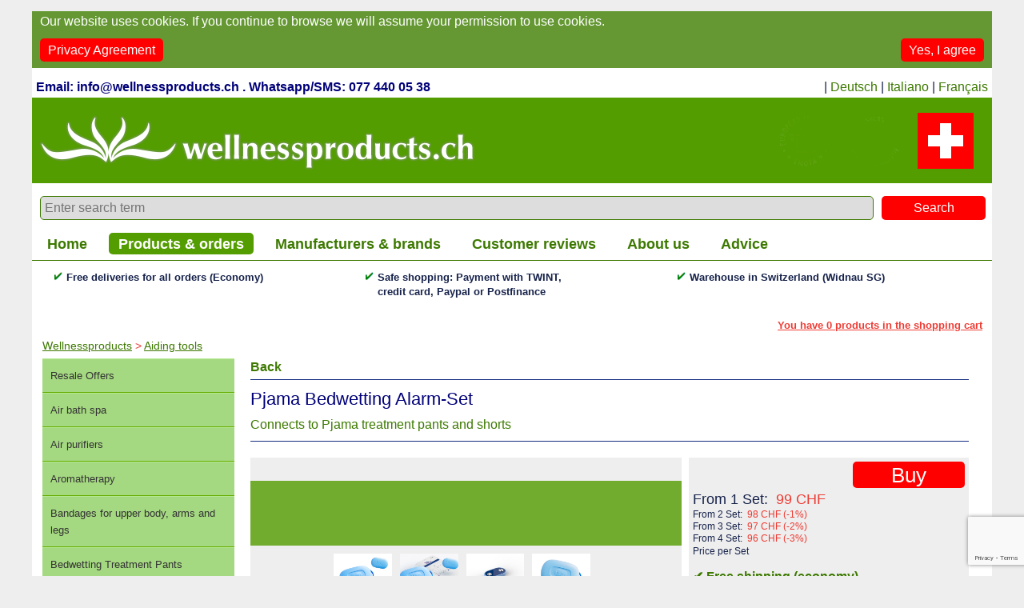

--- FILE ---
content_type: text/html; charset=utf-8
request_url: https://www.google.com/recaptcha/api2/anchor?ar=1&k=6Lcg5KgUAAAAAByKWTpQ0DMdj-MAkNONni_HwaFU&co=aHR0cHM6Ly93d3cud2VsbG5lc3Nwcm9kdWN0cy5jaDo0NDM.&hl=en&v=N67nZn4AqZkNcbeMu4prBgzg&size=invisible&anchor-ms=20000&execute-ms=30000&cb=7mppazxca6fm
body_size: 48813
content:
<!DOCTYPE HTML><html dir="ltr" lang="en"><head><meta http-equiv="Content-Type" content="text/html; charset=UTF-8">
<meta http-equiv="X-UA-Compatible" content="IE=edge">
<title>reCAPTCHA</title>
<style type="text/css">
/* cyrillic-ext */
@font-face {
  font-family: 'Roboto';
  font-style: normal;
  font-weight: 400;
  font-stretch: 100%;
  src: url(//fonts.gstatic.com/s/roboto/v48/KFO7CnqEu92Fr1ME7kSn66aGLdTylUAMa3GUBHMdazTgWw.woff2) format('woff2');
  unicode-range: U+0460-052F, U+1C80-1C8A, U+20B4, U+2DE0-2DFF, U+A640-A69F, U+FE2E-FE2F;
}
/* cyrillic */
@font-face {
  font-family: 'Roboto';
  font-style: normal;
  font-weight: 400;
  font-stretch: 100%;
  src: url(//fonts.gstatic.com/s/roboto/v48/KFO7CnqEu92Fr1ME7kSn66aGLdTylUAMa3iUBHMdazTgWw.woff2) format('woff2');
  unicode-range: U+0301, U+0400-045F, U+0490-0491, U+04B0-04B1, U+2116;
}
/* greek-ext */
@font-face {
  font-family: 'Roboto';
  font-style: normal;
  font-weight: 400;
  font-stretch: 100%;
  src: url(//fonts.gstatic.com/s/roboto/v48/KFO7CnqEu92Fr1ME7kSn66aGLdTylUAMa3CUBHMdazTgWw.woff2) format('woff2');
  unicode-range: U+1F00-1FFF;
}
/* greek */
@font-face {
  font-family: 'Roboto';
  font-style: normal;
  font-weight: 400;
  font-stretch: 100%;
  src: url(//fonts.gstatic.com/s/roboto/v48/KFO7CnqEu92Fr1ME7kSn66aGLdTylUAMa3-UBHMdazTgWw.woff2) format('woff2');
  unicode-range: U+0370-0377, U+037A-037F, U+0384-038A, U+038C, U+038E-03A1, U+03A3-03FF;
}
/* math */
@font-face {
  font-family: 'Roboto';
  font-style: normal;
  font-weight: 400;
  font-stretch: 100%;
  src: url(//fonts.gstatic.com/s/roboto/v48/KFO7CnqEu92Fr1ME7kSn66aGLdTylUAMawCUBHMdazTgWw.woff2) format('woff2');
  unicode-range: U+0302-0303, U+0305, U+0307-0308, U+0310, U+0312, U+0315, U+031A, U+0326-0327, U+032C, U+032F-0330, U+0332-0333, U+0338, U+033A, U+0346, U+034D, U+0391-03A1, U+03A3-03A9, U+03B1-03C9, U+03D1, U+03D5-03D6, U+03F0-03F1, U+03F4-03F5, U+2016-2017, U+2034-2038, U+203C, U+2040, U+2043, U+2047, U+2050, U+2057, U+205F, U+2070-2071, U+2074-208E, U+2090-209C, U+20D0-20DC, U+20E1, U+20E5-20EF, U+2100-2112, U+2114-2115, U+2117-2121, U+2123-214F, U+2190, U+2192, U+2194-21AE, U+21B0-21E5, U+21F1-21F2, U+21F4-2211, U+2213-2214, U+2216-22FF, U+2308-230B, U+2310, U+2319, U+231C-2321, U+2336-237A, U+237C, U+2395, U+239B-23B7, U+23D0, U+23DC-23E1, U+2474-2475, U+25AF, U+25B3, U+25B7, U+25BD, U+25C1, U+25CA, U+25CC, U+25FB, U+266D-266F, U+27C0-27FF, U+2900-2AFF, U+2B0E-2B11, U+2B30-2B4C, U+2BFE, U+3030, U+FF5B, U+FF5D, U+1D400-1D7FF, U+1EE00-1EEFF;
}
/* symbols */
@font-face {
  font-family: 'Roboto';
  font-style: normal;
  font-weight: 400;
  font-stretch: 100%;
  src: url(//fonts.gstatic.com/s/roboto/v48/KFO7CnqEu92Fr1ME7kSn66aGLdTylUAMaxKUBHMdazTgWw.woff2) format('woff2');
  unicode-range: U+0001-000C, U+000E-001F, U+007F-009F, U+20DD-20E0, U+20E2-20E4, U+2150-218F, U+2190, U+2192, U+2194-2199, U+21AF, U+21E6-21F0, U+21F3, U+2218-2219, U+2299, U+22C4-22C6, U+2300-243F, U+2440-244A, U+2460-24FF, U+25A0-27BF, U+2800-28FF, U+2921-2922, U+2981, U+29BF, U+29EB, U+2B00-2BFF, U+4DC0-4DFF, U+FFF9-FFFB, U+10140-1018E, U+10190-1019C, U+101A0, U+101D0-101FD, U+102E0-102FB, U+10E60-10E7E, U+1D2C0-1D2D3, U+1D2E0-1D37F, U+1F000-1F0FF, U+1F100-1F1AD, U+1F1E6-1F1FF, U+1F30D-1F30F, U+1F315, U+1F31C, U+1F31E, U+1F320-1F32C, U+1F336, U+1F378, U+1F37D, U+1F382, U+1F393-1F39F, U+1F3A7-1F3A8, U+1F3AC-1F3AF, U+1F3C2, U+1F3C4-1F3C6, U+1F3CA-1F3CE, U+1F3D4-1F3E0, U+1F3ED, U+1F3F1-1F3F3, U+1F3F5-1F3F7, U+1F408, U+1F415, U+1F41F, U+1F426, U+1F43F, U+1F441-1F442, U+1F444, U+1F446-1F449, U+1F44C-1F44E, U+1F453, U+1F46A, U+1F47D, U+1F4A3, U+1F4B0, U+1F4B3, U+1F4B9, U+1F4BB, U+1F4BF, U+1F4C8-1F4CB, U+1F4D6, U+1F4DA, U+1F4DF, U+1F4E3-1F4E6, U+1F4EA-1F4ED, U+1F4F7, U+1F4F9-1F4FB, U+1F4FD-1F4FE, U+1F503, U+1F507-1F50B, U+1F50D, U+1F512-1F513, U+1F53E-1F54A, U+1F54F-1F5FA, U+1F610, U+1F650-1F67F, U+1F687, U+1F68D, U+1F691, U+1F694, U+1F698, U+1F6AD, U+1F6B2, U+1F6B9-1F6BA, U+1F6BC, U+1F6C6-1F6CF, U+1F6D3-1F6D7, U+1F6E0-1F6EA, U+1F6F0-1F6F3, U+1F6F7-1F6FC, U+1F700-1F7FF, U+1F800-1F80B, U+1F810-1F847, U+1F850-1F859, U+1F860-1F887, U+1F890-1F8AD, U+1F8B0-1F8BB, U+1F8C0-1F8C1, U+1F900-1F90B, U+1F93B, U+1F946, U+1F984, U+1F996, U+1F9E9, U+1FA00-1FA6F, U+1FA70-1FA7C, U+1FA80-1FA89, U+1FA8F-1FAC6, U+1FACE-1FADC, U+1FADF-1FAE9, U+1FAF0-1FAF8, U+1FB00-1FBFF;
}
/* vietnamese */
@font-face {
  font-family: 'Roboto';
  font-style: normal;
  font-weight: 400;
  font-stretch: 100%;
  src: url(//fonts.gstatic.com/s/roboto/v48/KFO7CnqEu92Fr1ME7kSn66aGLdTylUAMa3OUBHMdazTgWw.woff2) format('woff2');
  unicode-range: U+0102-0103, U+0110-0111, U+0128-0129, U+0168-0169, U+01A0-01A1, U+01AF-01B0, U+0300-0301, U+0303-0304, U+0308-0309, U+0323, U+0329, U+1EA0-1EF9, U+20AB;
}
/* latin-ext */
@font-face {
  font-family: 'Roboto';
  font-style: normal;
  font-weight: 400;
  font-stretch: 100%;
  src: url(//fonts.gstatic.com/s/roboto/v48/KFO7CnqEu92Fr1ME7kSn66aGLdTylUAMa3KUBHMdazTgWw.woff2) format('woff2');
  unicode-range: U+0100-02BA, U+02BD-02C5, U+02C7-02CC, U+02CE-02D7, U+02DD-02FF, U+0304, U+0308, U+0329, U+1D00-1DBF, U+1E00-1E9F, U+1EF2-1EFF, U+2020, U+20A0-20AB, U+20AD-20C0, U+2113, U+2C60-2C7F, U+A720-A7FF;
}
/* latin */
@font-face {
  font-family: 'Roboto';
  font-style: normal;
  font-weight: 400;
  font-stretch: 100%;
  src: url(//fonts.gstatic.com/s/roboto/v48/KFO7CnqEu92Fr1ME7kSn66aGLdTylUAMa3yUBHMdazQ.woff2) format('woff2');
  unicode-range: U+0000-00FF, U+0131, U+0152-0153, U+02BB-02BC, U+02C6, U+02DA, U+02DC, U+0304, U+0308, U+0329, U+2000-206F, U+20AC, U+2122, U+2191, U+2193, U+2212, U+2215, U+FEFF, U+FFFD;
}
/* cyrillic-ext */
@font-face {
  font-family: 'Roboto';
  font-style: normal;
  font-weight: 500;
  font-stretch: 100%;
  src: url(//fonts.gstatic.com/s/roboto/v48/KFO7CnqEu92Fr1ME7kSn66aGLdTylUAMa3GUBHMdazTgWw.woff2) format('woff2');
  unicode-range: U+0460-052F, U+1C80-1C8A, U+20B4, U+2DE0-2DFF, U+A640-A69F, U+FE2E-FE2F;
}
/* cyrillic */
@font-face {
  font-family: 'Roboto';
  font-style: normal;
  font-weight: 500;
  font-stretch: 100%;
  src: url(//fonts.gstatic.com/s/roboto/v48/KFO7CnqEu92Fr1ME7kSn66aGLdTylUAMa3iUBHMdazTgWw.woff2) format('woff2');
  unicode-range: U+0301, U+0400-045F, U+0490-0491, U+04B0-04B1, U+2116;
}
/* greek-ext */
@font-face {
  font-family: 'Roboto';
  font-style: normal;
  font-weight: 500;
  font-stretch: 100%;
  src: url(//fonts.gstatic.com/s/roboto/v48/KFO7CnqEu92Fr1ME7kSn66aGLdTylUAMa3CUBHMdazTgWw.woff2) format('woff2');
  unicode-range: U+1F00-1FFF;
}
/* greek */
@font-face {
  font-family: 'Roboto';
  font-style: normal;
  font-weight: 500;
  font-stretch: 100%;
  src: url(//fonts.gstatic.com/s/roboto/v48/KFO7CnqEu92Fr1ME7kSn66aGLdTylUAMa3-UBHMdazTgWw.woff2) format('woff2');
  unicode-range: U+0370-0377, U+037A-037F, U+0384-038A, U+038C, U+038E-03A1, U+03A3-03FF;
}
/* math */
@font-face {
  font-family: 'Roboto';
  font-style: normal;
  font-weight: 500;
  font-stretch: 100%;
  src: url(//fonts.gstatic.com/s/roboto/v48/KFO7CnqEu92Fr1ME7kSn66aGLdTylUAMawCUBHMdazTgWw.woff2) format('woff2');
  unicode-range: U+0302-0303, U+0305, U+0307-0308, U+0310, U+0312, U+0315, U+031A, U+0326-0327, U+032C, U+032F-0330, U+0332-0333, U+0338, U+033A, U+0346, U+034D, U+0391-03A1, U+03A3-03A9, U+03B1-03C9, U+03D1, U+03D5-03D6, U+03F0-03F1, U+03F4-03F5, U+2016-2017, U+2034-2038, U+203C, U+2040, U+2043, U+2047, U+2050, U+2057, U+205F, U+2070-2071, U+2074-208E, U+2090-209C, U+20D0-20DC, U+20E1, U+20E5-20EF, U+2100-2112, U+2114-2115, U+2117-2121, U+2123-214F, U+2190, U+2192, U+2194-21AE, U+21B0-21E5, U+21F1-21F2, U+21F4-2211, U+2213-2214, U+2216-22FF, U+2308-230B, U+2310, U+2319, U+231C-2321, U+2336-237A, U+237C, U+2395, U+239B-23B7, U+23D0, U+23DC-23E1, U+2474-2475, U+25AF, U+25B3, U+25B7, U+25BD, U+25C1, U+25CA, U+25CC, U+25FB, U+266D-266F, U+27C0-27FF, U+2900-2AFF, U+2B0E-2B11, U+2B30-2B4C, U+2BFE, U+3030, U+FF5B, U+FF5D, U+1D400-1D7FF, U+1EE00-1EEFF;
}
/* symbols */
@font-face {
  font-family: 'Roboto';
  font-style: normal;
  font-weight: 500;
  font-stretch: 100%;
  src: url(//fonts.gstatic.com/s/roboto/v48/KFO7CnqEu92Fr1ME7kSn66aGLdTylUAMaxKUBHMdazTgWw.woff2) format('woff2');
  unicode-range: U+0001-000C, U+000E-001F, U+007F-009F, U+20DD-20E0, U+20E2-20E4, U+2150-218F, U+2190, U+2192, U+2194-2199, U+21AF, U+21E6-21F0, U+21F3, U+2218-2219, U+2299, U+22C4-22C6, U+2300-243F, U+2440-244A, U+2460-24FF, U+25A0-27BF, U+2800-28FF, U+2921-2922, U+2981, U+29BF, U+29EB, U+2B00-2BFF, U+4DC0-4DFF, U+FFF9-FFFB, U+10140-1018E, U+10190-1019C, U+101A0, U+101D0-101FD, U+102E0-102FB, U+10E60-10E7E, U+1D2C0-1D2D3, U+1D2E0-1D37F, U+1F000-1F0FF, U+1F100-1F1AD, U+1F1E6-1F1FF, U+1F30D-1F30F, U+1F315, U+1F31C, U+1F31E, U+1F320-1F32C, U+1F336, U+1F378, U+1F37D, U+1F382, U+1F393-1F39F, U+1F3A7-1F3A8, U+1F3AC-1F3AF, U+1F3C2, U+1F3C4-1F3C6, U+1F3CA-1F3CE, U+1F3D4-1F3E0, U+1F3ED, U+1F3F1-1F3F3, U+1F3F5-1F3F7, U+1F408, U+1F415, U+1F41F, U+1F426, U+1F43F, U+1F441-1F442, U+1F444, U+1F446-1F449, U+1F44C-1F44E, U+1F453, U+1F46A, U+1F47D, U+1F4A3, U+1F4B0, U+1F4B3, U+1F4B9, U+1F4BB, U+1F4BF, U+1F4C8-1F4CB, U+1F4D6, U+1F4DA, U+1F4DF, U+1F4E3-1F4E6, U+1F4EA-1F4ED, U+1F4F7, U+1F4F9-1F4FB, U+1F4FD-1F4FE, U+1F503, U+1F507-1F50B, U+1F50D, U+1F512-1F513, U+1F53E-1F54A, U+1F54F-1F5FA, U+1F610, U+1F650-1F67F, U+1F687, U+1F68D, U+1F691, U+1F694, U+1F698, U+1F6AD, U+1F6B2, U+1F6B9-1F6BA, U+1F6BC, U+1F6C6-1F6CF, U+1F6D3-1F6D7, U+1F6E0-1F6EA, U+1F6F0-1F6F3, U+1F6F7-1F6FC, U+1F700-1F7FF, U+1F800-1F80B, U+1F810-1F847, U+1F850-1F859, U+1F860-1F887, U+1F890-1F8AD, U+1F8B0-1F8BB, U+1F8C0-1F8C1, U+1F900-1F90B, U+1F93B, U+1F946, U+1F984, U+1F996, U+1F9E9, U+1FA00-1FA6F, U+1FA70-1FA7C, U+1FA80-1FA89, U+1FA8F-1FAC6, U+1FACE-1FADC, U+1FADF-1FAE9, U+1FAF0-1FAF8, U+1FB00-1FBFF;
}
/* vietnamese */
@font-face {
  font-family: 'Roboto';
  font-style: normal;
  font-weight: 500;
  font-stretch: 100%;
  src: url(//fonts.gstatic.com/s/roboto/v48/KFO7CnqEu92Fr1ME7kSn66aGLdTylUAMa3OUBHMdazTgWw.woff2) format('woff2');
  unicode-range: U+0102-0103, U+0110-0111, U+0128-0129, U+0168-0169, U+01A0-01A1, U+01AF-01B0, U+0300-0301, U+0303-0304, U+0308-0309, U+0323, U+0329, U+1EA0-1EF9, U+20AB;
}
/* latin-ext */
@font-face {
  font-family: 'Roboto';
  font-style: normal;
  font-weight: 500;
  font-stretch: 100%;
  src: url(//fonts.gstatic.com/s/roboto/v48/KFO7CnqEu92Fr1ME7kSn66aGLdTylUAMa3KUBHMdazTgWw.woff2) format('woff2');
  unicode-range: U+0100-02BA, U+02BD-02C5, U+02C7-02CC, U+02CE-02D7, U+02DD-02FF, U+0304, U+0308, U+0329, U+1D00-1DBF, U+1E00-1E9F, U+1EF2-1EFF, U+2020, U+20A0-20AB, U+20AD-20C0, U+2113, U+2C60-2C7F, U+A720-A7FF;
}
/* latin */
@font-face {
  font-family: 'Roboto';
  font-style: normal;
  font-weight: 500;
  font-stretch: 100%;
  src: url(//fonts.gstatic.com/s/roboto/v48/KFO7CnqEu92Fr1ME7kSn66aGLdTylUAMa3yUBHMdazQ.woff2) format('woff2');
  unicode-range: U+0000-00FF, U+0131, U+0152-0153, U+02BB-02BC, U+02C6, U+02DA, U+02DC, U+0304, U+0308, U+0329, U+2000-206F, U+20AC, U+2122, U+2191, U+2193, U+2212, U+2215, U+FEFF, U+FFFD;
}
/* cyrillic-ext */
@font-face {
  font-family: 'Roboto';
  font-style: normal;
  font-weight: 900;
  font-stretch: 100%;
  src: url(//fonts.gstatic.com/s/roboto/v48/KFO7CnqEu92Fr1ME7kSn66aGLdTylUAMa3GUBHMdazTgWw.woff2) format('woff2');
  unicode-range: U+0460-052F, U+1C80-1C8A, U+20B4, U+2DE0-2DFF, U+A640-A69F, U+FE2E-FE2F;
}
/* cyrillic */
@font-face {
  font-family: 'Roboto';
  font-style: normal;
  font-weight: 900;
  font-stretch: 100%;
  src: url(//fonts.gstatic.com/s/roboto/v48/KFO7CnqEu92Fr1ME7kSn66aGLdTylUAMa3iUBHMdazTgWw.woff2) format('woff2');
  unicode-range: U+0301, U+0400-045F, U+0490-0491, U+04B0-04B1, U+2116;
}
/* greek-ext */
@font-face {
  font-family: 'Roboto';
  font-style: normal;
  font-weight: 900;
  font-stretch: 100%;
  src: url(//fonts.gstatic.com/s/roboto/v48/KFO7CnqEu92Fr1ME7kSn66aGLdTylUAMa3CUBHMdazTgWw.woff2) format('woff2');
  unicode-range: U+1F00-1FFF;
}
/* greek */
@font-face {
  font-family: 'Roboto';
  font-style: normal;
  font-weight: 900;
  font-stretch: 100%;
  src: url(//fonts.gstatic.com/s/roboto/v48/KFO7CnqEu92Fr1ME7kSn66aGLdTylUAMa3-UBHMdazTgWw.woff2) format('woff2');
  unicode-range: U+0370-0377, U+037A-037F, U+0384-038A, U+038C, U+038E-03A1, U+03A3-03FF;
}
/* math */
@font-face {
  font-family: 'Roboto';
  font-style: normal;
  font-weight: 900;
  font-stretch: 100%;
  src: url(//fonts.gstatic.com/s/roboto/v48/KFO7CnqEu92Fr1ME7kSn66aGLdTylUAMawCUBHMdazTgWw.woff2) format('woff2');
  unicode-range: U+0302-0303, U+0305, U+0307-0308, U+0310, U+0312, U+0315, U+031A, U+0326-0327, U+032C, U+032F-0330, U+0332-0333, U+0338, U+033A, U+0346, U+034D, U+0391-03A1, U+03A3-03A9, U+03B1-03C9, U+03D1, U+03D5-03D6, U+03F0-03F1, U+03F4-03F5, U+2016-2017, U+2034-2038, U+203C, U+2040, U+2043, U+2047, U+2050, U+2057, U+205F, U+2070-2071, U+2074-208E, U+2090-209C, U+20D0-20DC, U+20E1, U+20E5-20EF, U+2100-2112, U+2114-2115, U+2117-2121, U+2123-214F, U+2190, U+2192, U+2194-21AE, U+21B0-21E5, U+21F1-21F2, U+21F4-2211, U+2213-2214, U+2216-22FF, U+2308-230B, U+2310, U+2319, U+231C-2321, U+2336-237A, U+237C, U+2395, U+239B-23B7, U+23D0, U+23DC-23E1, U+2474-2475, U+25AF, U+25B3, U+25B7, U+25BD, U+25C1, U+25CA, U+25CC, U+25FB, U+266D-266F, U+27C0-27FF, U+2900-2AFF, U+2B0E-2B11, U+2B30-2B4C, U+2BFE, U+3030, U+FF5B, U+FF5D, U+1D400-1D7FF, U+1EE00-1EEFF;
}
/* symbols */
@font-face {
  font-family: 'Roboto';
  font-style: normal;
  font-weight: 900;
  font-stretch: 100%;
  src: url(//fonts.gstatic.com/s/roboto/v48/KFO7CnqEu92Fr1ME7kSn66aGLdTylUAMaxKUBHMdazTgWw.woff2) format('woff2');
  unicode-range: U+0001-000C, U+000E-001F, U+007F-009F, U+20DD-20E0, U+20E2-20E4, U+2150-218F, U+2190, U+2192, U+2194-2199, U+21AF, U+21E6-21F0, U+21F3, U+2218-2219, U+2299, U+22C4-22C6, U+2300-243F, U+2440-244A, U+2460-24FF, U+25A0-27BF, U+2800-28FF, U+2921-2922, U+2981, U+29BF, U+29EB, U+2B00-2BFF, U+4DC0-4DFF, U+FFF9-FFFB, U+10140-1018E, U+10190-1019C, U+101A0, U+101D0-101FD, U+102E0-102FB, U+10E60-10E7E, U+1D2C0-1D2D3, U+1D2E0-1D37F, U+1F000-1F0FF, U+1F100-1F1AD, U+1F1E6-1F1FF, U+1F30D-1F30F, U+1F315, U+1F31C, U+1F31E, U+1F320-1F32C, U+1F336, U+1F378, U+1F37D, U+1F382, U+1F393-1F39F, U+1F3A7-1F3A8, U+1F3AC-1F3AF, U+1F3C2, U+1F3C4-1F3C6, U+1F3CA-1F3CE, U+1F3D4-1F3E0, U+1F3ED, U+1F3F1-1F3F3, U+1F3F5-1F3F7, U+1F408, U+1F415, U+1F41F, U+1F426, U+1F43F, U+1F441-1F442, U+1F444, U+1F446-1F449, U+1F44C-1F44E, U+1F453, U+1F46A, U+1F47D, U+1F4A3, U+1F4B0, U+1F4B3, U+1F4B9, U+1F4BB, U+1F4BF, U+1F4C8-1F4CB, U+1F4D6, U+1F4DA, U+1F4DF, U+1F4E3-1F4E6, U+1F4EA-1F4ED, U+1F4F7, U+1F4F9-1F4FB, U+1F4FD-1F4FE, U+1F503, U+1F507-1F50B, U+1F50D, U+1F512-1F513, U+1F53E-1F54A, U+1F54F-1F5FA, U+1F610, U+1F650-1F67F, U+1F687, U+1F68D, U+1F691, U+1F694, U+1F698, U+1F6AD, U+1F6B2, U+1F6B9-1F6BA, U+1F6BC, U+1F6C6-1F6CF, U+1F6D3-1F6D7, U+1F6E0-1F6EA, U+1F6F0-1F6F3, U+1F6F7-1F6FC, U+1F700-1F7FF, U+1F800-1F80B, U+1F810-1F847, U+1F850-1F859, U+1F860-1F887, U+1F890-1F8AD, U+1F8B0-1F8BB, U+1F8C0-1F8C1, U+1F900-1F90B, U+1F93B, U+1F946, U+1F984, U+1F996, U+1F9E9, U+1FA00-1FA6F, U+1FA70-1FA7C, U+1FA80-1FA89, U+1FA8F-1FAC6, U+1FACE-1FADC, U+1FADF-1FAE9, U+1FAF0-1FAF8, U+1FB00-1FBFF;
}
/* vietnamese */
@font-face {
  font-family: 'Roboto';
  font-style: normal;
  font-weight: 900;
  font-stretch: 100%;
  src: url(//fonts.gstatic.com/s/roboto/v48/KFO7CnqEu92Fr1ME7kSn66aGLdTylUAMa3OUBHMdazTgWw.woff2) format('woff2');
  unicode-range: U+0102-0103, U+0110-0111, U+0128-0129, U+0168-0169, U+01A0-01A1, U+01AF-01B0, U+0300-0301, U+0303-0304, U+0308-0309, U+0323, U+0329, U+1EA0-1EF9, U+20AB;
}
/* latin-ext */
@font-face {
  font-family: 'Roboto';
  font-style: normal;
  font-weight: 900;
  font-stretch: 100%;
  src: url(//fonts.gstatic.com/s/roboto/v48/KFO7CnqEu92Fr1ME7kSn66aGLdTylUAMa3KUBHMdazTgWw.woff2) format('woff2');
  unicode-range: U+0100-02BA, U+02BD-02C5, U+02C7-02CC, U+02CE-02D7, U+02DD-02FF, U+0304, U+0308, U+0329, U+1D00-1DBF, U+1E00-1E9F, U+1EF2-1EFF, U+2020, U+20A0-20AB, U+20AD-20C0, U+2113, U+2C60-2C7F, U+A720-A7FF;
}
/* latin */
@font-face {
  font-family: 'Roboto';
  font-style: normal;
  font-weight: 900;
  font-stretch: 100%;
  src: url(//fonts.gstatic.com/s/roboto/v48/KFO7CnqEu92Fr1ME7kSn66aGLdTylUAMa3yUBHMdazQ.woff2) format('woff2');
  unicode-range: U+0000-00FF, U+0131, U+0152-0153, U+02BB-02BC, U+02C6, U+02DA, U+02DC, U+0304, U+0308, U+0329, U+2000-206F, U+20AC, U+2122, U+2191, U+2193, U+2212, U+2215, U+FEFF, U+FFFD;
}

</style>
<link rel="stylesheet" type="text/css" href="https://www.gstatic.com/recaptcha/releases/N67nZn4AqZkNcbeMu4prBgzg/styles__ltr.css">
<script nonce="4O2xIbBNT-kMVOZoktzlEA" type="text/javascript">window['__recaptcha_api'] = 'https://www.google.com/recaptcha/api2/';</script>
<script type="text/javascript" src="https://www.gstatic.com/recaptcha/releases/N67nZn4AqZkNcbeMu4prBgzg/recaptcha__en.js" nonce="4O2xIbBNT-kMVOZoktzlEA">
      
    </script></head>
<body><div id="rc-anchor-alert" class="rc-anchor-alert"></div>
<input type="hidden" id="recaptcha-token" value="[base64]">
<script type="text/javascript" nonce="4O2xIbBNT-kMVOZoktzlEA">
      recaptcha.anchor.Main.init("[\x22ainput\x22,[\x22bgdata\x22,\x22\x22,\[base64]/[base64]/[base64]/[base64]/[base64]/UltsKytdPUU6KEU8MjA0OD9SW2wrK109RT4+NnwxOTI6KChFJjY0NTEyKT09NTUyOTYmJk0rMTxjLmxlbmd0aCYmKGMuY2hhckNvZGVBdChNKzEpJjY0NTEyKT09NTYzMjA/[base64]/[base64]/[base64]/[base64]/[base64]/[base64]/[base64]\x22,\[base64]\x22,\x22EBDCohl4cQEGPjdTBRwswoJCw7NQw4oKD8KoFMOgf0XCtABoMzTCv8O9wqHDjcOfwrtqaMO6PHjCr3fDiGRNwopyZcOsXiF8w6gIwrnDjsOiwohqd1Eyw6QMXXDDosKgRz8DdkltdXJ9RxZnwqF6wrjCrBY9w4Umw58UwqcAw6Yfw4kAwr86w7/[base64]/wrs9w7TCr8OKw6wdOyvCj8Ofw4vCtA7Dn8KNB8Obw5HDjcOuw4TDlsKTw67DjhEhO0kxK8OvYQrDnjDCnmUaQlA0aMOCw5XDm8KpY8K+w5UxE8KVO8KJwqAjwq8PfMKBw4oewp7CrH4GQXM5woXCrXzDssKQJXjCmsK+wqE5wqrCqR/DjRE/w5IHC8K/[base64]/DhsOHW8KnSVgmB8OcAMOiw63DmD3DvcO6wqYlw4J/PEpnw73CsCQWV8OLwr0ewpzCkcKUPlsvw4jDvjJ9wr/DgRhqL0nCnW/[base64]/Cq8OEShvCtcO5YycbOCUGw7vChcKMVcOxCw7Cm8OCICN7dx8Bw4I5VsKRwpTCmcOSwp47acOICFggwonCrQ5xT8KfwrLCq0Ygah5Ew4PCl8OQIsOOwrDCjzxNLcKuWn7Dhn7CgW0Hw4QBF8OYcsOVw6/CpCPDpgo2OsOPwoJfP8Ohw6zDssK4wrFkMHI0wrDCkcO+WThAfgnDnj8pVcOqScKeKQBbw47DrAPDk8KnLsOve8O9NMOhfMKkH8K4wpZ/wqpJGBXDtQM8GEXCiHvCsVA5w5IGORhbbSUoHiHCi8K+R8O7P8KZw7PDkRjCuhrCqMKcwr/DrFpxw6TCmcONw7EGCsKuTsOmwojCugLCji/DsgkkXMOwVlvDrzpgGsKUw6gWw6R9UcKCVgQIw6LDiBBDWS4lwozDoMKpLS7CsMO9wobDicOMw6wdGAdSwpLCucKcw65fI8OTw4XDqcKaGcK6w7PCvsKzwpDCnEosHsOswocbw55rPsOhwqnCmcKPPQ7CisOLFgHDnMKvRh7Cp8K4w6/CgkzDv1/CgMOhwoNIw4/[base64]/Djm9zdXjDqlvDgsKVw7lpwqRjR8K0w5fChkzDv8OMwqRKw5bDlcOuw4/CniHDg8KWw7wbTcOTbSvCpsOww4d9dXlYw64+YMO/[base64]/UBvCvcK9KFrDk8KxXFvDtxjDn8OkKx/CuynDqsKBwodQNsO4FVQ2wr0Tw4jCiMOuw4Y1WQo3wqLDucKcf8KWw4nDscKowrhxwr4ObipDPlzDsMK0UTvDo8OZwpjDm3/DpTjDu8K0DcK8w6dgwofCkXVNBw4jw4jCjSTCm8KZw73CikI0wpsjw7xKcsOkwqjDiMO8BsOgwps6w7ohw7xUTRRYNgDDi3DDpknDtcOiRMKeBmwgw6lxEMOLTBN9w4bDg8KDWk7ClcKMP0FzUcKSecOzGGTDiGs3w6xPOi/[base64]/CrcOYw6rDm8KFw5nDvcO7wpUUR3bCsMKbF1knB8OAw7QBw73DtcO8w5DDjhHDgsKCwojCncKOw44bRsKYcFHDp8KnZcKnUMOWw6/[base64]/w4DDvh/CnsO6w7FGwpTDm17Cj8KBDTp+w4DDtCfCvsKjJMKgOsOwcyTDqGJVL8OJfMKwBDjChMOsw7dwGkTDuE8CZMKBwrLDpsKBQsK7IcOyaMOpwrfCvk7DpzLDssKveMKHwot4wofDh05mdlXDvhXCpkgLVU9Twr/DhVLCgMOZLyHChsO/YcKYcMKDb3/CkMO+wrTDrsKgAh/ClybDnFAWw4/CjcKow4XClsKRwodoTyzCoMKywpBRCMOQw63DrSvDucOAwrTDnklWZ8ObwpAhKcKcwpHCrFhVDRXDn2k6w7XDvMKGw4kneB7CkylWwqHCpX8hH0PDtElMUsOwwo00E8O+TxpxwpHClsKIw6TDpcOAw5XDpjbDtcOAwrTCnGDDusOTw4/[base64]/Cny3CuQM5w4Y3TFckw4VwwrEGw5k0D8Kxbx/[base64]/w6PCv8KhQsORNHfDtcKdE8KTw5U7AjHDtsOswrMOfsK5wr/DtzMlYMOAVsKQwrHDtcKVO2XCj8OsBcKCw43CjhPDjj/[base64]/[base64]/DgG/Dji7DpMOgw6DDv8KZwp80w7/DihLClMKSOl16w5daw5LDmcOmwpjDmsOEwql3w4TDq8K5IxHCn33CrAhwC8OYdMOhMFpWMxLDlX01w5MiwrbCs2Yowo07w4k1WTHDjsKkw5jDkcOwFcK/CcOUKgLDnQ/[base64]/Ch8KlHA5OG8O+BsK5w4TDtsKtGVR/[base64]/Du0bDosONwrPDjlDCtcKHw6jDrsKTb1BVF8Ktw4/CtsKuaGDDh2vCl8KuXmbCm8KXTMOCwpPCt2HDj8Oaw77CuABUwp4bwqrDlcOhw6vCoGRVYWrDp1LDv8KMAsK1YwBDAFdpcsKTw5RlwpHCoSI8w4FYw4dvMkYmw7IyI1jCuVjDl0M/[base64]/w6jDmMK4wpzCs2hwwqB2w4PDhlTDoMOcwrkVTMOJMDfCiXYPX3LDpcOdAcKsw4p5UkPCozs/VsOrw7PCksKFw5LCjMKzwrjCr8O/Ch3Co8KQd8KAw7HCgi5BE8OWwp7CnMK5wr7Cu0TCkMOIMytQRsOJFMK/WB1iZ8O7PwHCkMK8FwsFw74sf0hawobChsOUw4jDr8OMW25kwrwOw6hnw5TDgQoKwp0AwpvCosO+bMKSw7/CiHLCssKtMD0JIMKKw5DCt1sZfX3DlX/Dsz1pwpTDmcOCSSPDvVwSUcOswobDkBfDhcO6wrd7wqdjCkMzKVAKw4nCucKlwpltOFrDhTHDkcOww6zDvzHDmMOqIWTDrcOvI8OHbcKQwqfDoyDDpMKNw43Cnz7DmsO3w6nDs8OGwrBjw5QpNMOJFnbCh8K5wpLCp1rCksO/wrnDhB8UEsOLw5LDtVTCsW7DkcOoLWzDqQDCiMO6QW/Cg10wXMKBwoTDriIKWQrCg8KEw4YWeBMYwp3DlAfDoGldKlFMw6HCqCs9bSRtaBfCsXxYw4TDvnzCvTDDu8Kcwr7DnTEewppTVMOdw6XDkcKYwo/Dkm8bw5d9wozDt8KMTjMNwqDDqsKpwprCnTHCpMOjDSwhwplFRys/w6fDnkwEw6wAw4M0WcK6blI+wrdICMOJw7cICcKxwp/DvcO4wpkkw5DDi8Orf8KDw7LDlcKWJ8OQYsKqw5wawrfDiSQPO03ChFYjNwXDssK5wq3DgMOfwqjCuMOBwpjCg3Nmw7fDqcKiw5fDliVtA8OWITYiGRHCmC3DjG3CrcKrWsOVQxgdCsOdw69pe8K0J8OAwrYdO8KUwoPDqsKiwoM/RnN8UXMjw4jDvQwHQcOcfFPDkcOjSVDClDDCmcOvwqUiw7rDjsK4wqwDc8Kkw6UswrjCgE/Ds8O1wokLZ8OjfiLCgsKWUh9xw7ppV0vClcKwwq3DosKPwo0ac8O7NRt3wro/wp55woXDh3okbsObwo3Dn8K8w77Cg8Kow5LDsCNJw7nChsOmw7pnVsKwwoVjw7TDiXrCnMOhwpfCqXhuw4xAwqXDoC/CtsKkwqBddsOjwqXDs8OibBrCkzRpwo/[base64]/UWY0woLCl3QcOwIKw6rDk8KOZ8KIw6bDpcO1wpXDk8KDwqdpwrlrNCdTSsOxwrnDkQw3wpDDtsOaOcKqw6nDhMKAwrzDo8O1wr/DisK0wqvCiR3DkV7CrsKOwqNCf8OWwrYyN2jDogsBMwDDu8OEWcKPaMOVw6DDpx5BPMKXB3HDscKcXMO6wotpwpMhwpt9IsOawo1vRMKaYDFqw65jw5HCpmLDnHsAcnHDikrCrANrw685wp/CpUAaw4vDqcKuwo4jKXrCvXPDtcOtcEnDnMKhw7cKasObw4XCnXoVw5sqwpXCtcOFw54sw4BoMnfCkWsrw6d8w6nDtsOLIj7CgHEgKWfCgMOjwoY1w7LCnBrDusOfw7LCmMOaOF8/[base64]/wpAWw49FI2PDsFDDu8KVwrnDkcOBw5cjw7DChUbCpBMbw5rCmsKNUXhsw4UWw7vCkGErVsOre8OcfcOxZcOVwr3DiF7DqMOIw73DsXUNNMKveMOOGG3Dtj5xesKjUcK8wqbDliAGXHHDk8KYwoHDvMKEwr84HB7DrCPCu3xFYmZDwrcLA8O/w7HCrMKcworCmcKRw6jCrMOmaMKgwrcEccKTCBVFeUvCl8KWw5wcwocVwo0eYcOtwqzDrA5ZwoI7ZHZPwrFOwrhWA8KGdMOIw4jCisOCw5ZAw5vCmMOrwpXDscOBEWnDkAXDtDpnamZCDhrDpsOTfMODWcKmUMK/KMKrI8KvMMKow4rCgRg3eMOCZzgewqXCux3CgcKqwoLCrG7CuDcvwp5iwpTCqllZwrzCssOhw6rDtWnDoynDlRrCrhI/w7HCohcKasK+BCrDlsK2X8Kmw7XCm2kmfcKSZUbCh3rDoDQow48zw6rCgSPChXXDvUfDnW5ZQsOCEMKpGcOmY1DDh8Ocwqdjw7fCjsOVwrfDosOhwqXCjMOAwp7DhcObw444VFZzaHPCq8KQEn1AwoMnwrwVwrrCgg3ChMO7OXHCjRLCmk/CslBjUhrDlwJyeTEaw4cqw5AyZnLDvsO7wqrDjcOPCFVQw5JAfsKAw7AdwrFyeMKMw7vCgjkUw41Twq7DljVTw4oswrvDqz/CjE3Dr8OLw7jChsKxHMOfwpLDuXkMwow4wrJHwpJ8Z8OVw794CkxqVwfDkDnChsObw7rCtB/[base64]/ZAIqQ1zCmwjDkjTDkRtkOMOhwrIsw43DtkbCkcK9w6bDiMKSQhfCqsKtwqF9w7TCssKTwrQGccKJA8OtwobCvcKtwo1/wo1CPcKXwqjDncO+GsOGwqgTF8K+wogtVDnDrG/DmMOIbcKrb8OswrXDmDRYXcO/b8O5w748w7RlwrYSw7NIc8OfQkLDgQJPw5hHLGdtV0HCtMKew4UJRcOiwr3DvsOwwpoGaSdRacK/wrNqwoJrLSFdZG3CtcKABlbDusOiw5c/EGvDvsKfwo7Dv2vDnTTClMKdfi3CsRoKZBXDtMOdw5fDlsK2bcKFTGNKwqF9wr/CgcOow7LCo3cffHQ+AR17wplKwoIpw5kLXMOVwpNnwrkNw4DCmcOFPMK5AS1Ccj/[base64]/wrLDjkzCs09lw69JbUjCl8OMesObZ8OgwpDDuMKWw4TCtgLDlCQ5w7HDmMKxwocBf8OxGAzCp8Kob3bCpjoLwq8JwroKHFDCsE0kwrnCqcKow70lw6Q/[base64]/DmMOnN8Oywq7CsyYuw7oOwrEVw5rDhWPCnsOTe8OQAsKOXsOCBMO1DsO5w7nCpC3Du8KLw5rCh0nCs2vCkzLCmivDj8ONwopCB8OgNsOCfcKqw6RBw4tSwrMxw4BWw7gBwr06H05NIcKbwr87w53CtBMSIColw4XCtUxnw4Egw540woXCkcOiw4zCvRZ/[base64]/[base64]/[base64]/wqhOLMO5w5x9XFXDs8KUacKiw7JWwoIcNMKEwrfCvMOrwovCn8KnBiErJX5fwqdLckvCoz5Pw6jCsDwLVEbDrcKfMzd/MFvDusOvw5s4w4bCtnvDv1nCgibCrMODLVcBBQh5G3ZdcMKnw5AYCBx+esOaQsOuQ8Oew7k1fU4aQHFGw4PCgsOHQHI4BG/Dj8K/[base64]/biXDrcO+w6PDocOSwpVwV8O4QMOOwqpOOxs+V8Oywpo4w7hRCEs5IhpHZcOkw70Qc18MCX7DosOIecOhw4/DsmXDocO7aGPCrhzCrGFZVMOzw6VWwqvCssKYwp5/w7tRw6QSDmU/[base64]/Dm2jDjcK0RRXCiMKqwoDDqMOrwptJwq13PmAzFCl/HMOlw6IZVlgKwptaccKGwqnDkcO2QijDp8Kfw5RHLA7Cqy4gwpN9woIaMsKYw4TCljINT8Oqw4kvwp7DtjPCiMOCTcK4HsOQDFDDoz7CnsO/w5rCqTl1X8Otw4TCj8OYEn7Dp8OnwogEwofDgcOiP8OMw6LDjsKqwrvCvcOow7vCtsOHCcOvw4zDo2JML0nCpMKfw7fDtsOxLR0kd8KLSF5fwp0fw7vDmsO4wq/CqHPCixIMw5RZBsK4HMOgdcKrwowww6jDkG0Sw5FBw7zCmMKWw6c+w65WwqjDkMKPVzNKwpY9KMK6asOdZcO9YC/DnScvf8OTwrvClMOEwp0jwqQGwpN7wqljwqQXIFzClSZBSnrCm8K4w5NwPcOTwp8gw5PCpRDCjQcCw5/[base64]/CoE5Zw6dmXEssRMK4cMOOEMOswoDDoMKJwr3ClsKXI2MtwrdtGcOpwo7Cn1M7LMOlVsO7UcOWwpLChsOmw53DkmUcZcKZHcKcH0AiwqbCjcOoBsOiSMK+Yi8ywrfCqSMtGhhvwqXCmQ/DlcOww67DmljClMOnCwHDscKJPMK9wo/CtnZFY8KMK8OTVsKTEcO5w5rDh0zDvMKgIH9KwpRjAsKfK1NAAsK7G8Kmw4jDr8K1wpLCrcOACMODRigbwrvCvMKnw5NKwqLDkVTCusO7wqfCoW/ClzfDgg8yw7vCkhZ/wobCgk/DqDNLw7TDsnXCk8KLXWHCpcKkwotzUcOqCXAtDMODw61iw5TDnMK4w4bCliEKf8Ojw7TDgsKUwqJiwqUvXcKQbEvDpE7DjcKJwpbCjMKbwohYw6bCunDCuwfCg8Kgw4JtX1FdaXnClG3Dgi3Cv8K/[base64]/Ch8O6eW7Chhs5wpbCojcnNHrCoyQvacOvWVvCnGR1w5fDt8KIwosdaUDDi10VYsKjFcO1wpPDmwTCuwLDqMOnRcKLw7jClcOjw6NxMCnDjcKOZ8KXw6tZIsOjw5Q/wrXCh8KIKcKQw5VXw6o6fcOeKk/[base64]/w6EoeX7DuMK7wrFyw5TDnGNCXcOdS1ZNZ8Osw7PDjsO4H8KwJ8OlYcKNwq4OMXQNwpUUGTLCoELCpMOiw4U1wphswod+IFHCsMKgdwoYw4rDmcKdwrcrwpbDkcOqwo1LaAwEw7kAwpjCg8K4bMOpwoFhYcKUw4ZbIcOKw6t0My/CuE3CqzzCusKCW8Orw5zDlDNkw6c2w4wWwrdhw7dOw7RjwrgVwpTCkx3DiBbCqh/CjHxhwolZbcK3woBMBmVGEwwBw4p/wopGwq3CjWAfb8KcUMKeWsOFw4DDgmMFOMO3wqbCpMKWw4vCm8O3w73DqWBCwr8ODwXDiMKQwrF0UMKeAm0wwoZ6c8Knw4zDlW5Iwq/DvlTDtMOUwq8yMzDDhsK5wpY7WGjDk8OgAsKOZMK/w5ksw4sWMRnDpcK+fcOmJMOlb1PDqQtrw4DDqsO3TFnDsDTDkQtZw7PDhyc5K8K9D8OZw6nDjX0Wwp/Dmh7DkmbCoT/CqVrCuWnDuMKSwpAub8KzZ3PDrhnDosOEW8OJCVnDvkTCu0vDvi7Cn8OpNCNqw6p+w7HDrcO5w4/[base64]/CksK+RyF2UMOKw5AkwpnDjHduYMKfwrTClsOmAxsAEMOuw61cwoTCnMK5NFvCqWjCn8Khwr9ew67CnMK0UsONYhnDoMO9ShHCusOVwq7CosKGwrRZw5PCg8KMRMKhZMKvcHbDpcO0bMK/wrYEekZuw6PDnsOUBF4hOcO1w6YOwpbCg8ODMMOYw4Eow5odSA9Kwp15w4J/[base64]/w59Qf2nDjMOYGsO8F8KUAUI4VHI+JsKcw5EjWlDCg8KEWcKtXsKawoDCg8Ovwop7C8KSKMK6YGRiVcO6AcOBI8O/[base64]/Cn8OXwqLDtmHCgHdCwpc8GigEQHcLwr0DwqHCtWt0HcKZw5ojesK7w6HCkMOzw6DDsgMSwosrw6xTw65sUjzDpCULAcOywpPDm1HDohp8UELCosOmS8O9w4bDgm7Ci3lWw6c/worCvAzDnAbCtcOZFsOkwrQzO0XCl8OnJsK/a8KUfcOXTsO5O8Kxwr7Cs11ZwpBYchN/[base64]/DgcOwCMKsMRAxw44vw4rDh8OqMMO5wpbCh8K9woPCuAgCMMKLw4YBdglqwqHDrzvDkxTClMKTSGzCuyLCqMKBBAFQeRYsfsKbw4lGwrphGhbDv2xPw5TCiT8Tw7fCkx/DlcOnaSpAwoIyUngrw4JqSMORfsKfw4JjDMONRDvCsFJgAjTDocOxJcKhelUXfybDsMOgNkbCk2PCgWLDr30iwr7Dq8KxesO2w7DCgcOvw6/[base64]/wpLCrE3ChMKIX1BOWcO7ccOiw79MWcKCwqYtAkoGw4twwoEHw5/Coz7DnsKhKl8gwoM/w6Ihwp9Cwrp9ZcO3FsKaesKCwr4sw6Jkwr/CvnApw5Euw4bDqwPCvD9cCDRjw4dUL8KLwqfCisOvwp7DvcKiw504wp13wpJxw4kbw5/CjVvClMKPKcKzYS5KXcKVwqI9acOnKjh4Y8Opbx3DlxUKwrxjEMKiLkHCpCfCsMKiHMOhw6/[base64]/w4nDkHQPMMOswpfDon7CslVEH8K7a3bCkcOMaV3CtRDCnMOjNMOCwqoiGSPCjGfCvTwbwpfCjn3DiMK4wpwjHywvYQxbdDgmGsOfw7gLVGnDj8O4w7XDicOCw6zDlG3Dn8Kmw6/DoMO4w4gKRlXDpHUKw6nDjsOTKsOuw4bDvzbCmVsBw4ElwoNzc8OPwqLCscOadxNBJQTDgxpOwpnDrMK6w55YZXvDrmgNw4ZvZ8K+wpTDnk02w7o0ccORwpwtwrYBewdzwqY9LUABL2LCgsKxwoM8w7/CoAdvCsKCOsKBwp9bXTvDmAMRwqUOG8OqwqlUPUHDhMO9w4IjCVIQwrPCkHgQE2ApwpRqdsKNEcOQZThbG8O5HSTDky/CmRICJyN1eMONw7rCqmlpw5AmBlETwqNmP2DCohHCucONa0NcNsOPAMKdwr4Gwq/DvcKEK2trw6zCkkh8wqkeIcO9WB8hdSIod8KWw6nDo8OowprCksOsw6NLwrp/FxPCpcKTNlLCiSwcwqRte8Krwo7CvcK9w4zDpsO0w4YDwpUhw4vCm8KCA8K7w4XDrWxeE0zDnsODw4l6w5g4wpYtwozCtiYhZRtEBlxmbMOHIsOmfcKmwoPClcKpZ8OHw7hDwpdbw5cwZg3Cnk8HSRnCpirCn8K1w6jClkNBYsOpw4TCpsOPTsOlwrfDuUdEw5/[base64]/DtsKzw5jCjgZuwpdCZMOkIS10csOsXsOhwrDCiC/CpUwMdHLCkcOUQW0HVl9Cw4jDh8OTNcOzw48Ew6ImFml/YcKGR8Oww7PDv8KYEcKUwrENwo3DoijDoMOHw4/DuQQ2wqcYw6DDicK9KmoGEsODP8KCbsOfwpNaw4cvMHrCgHY7W8KgwqQxwrjDix3CqQDDmRjCvsOZwqvCi8O6az8oaMOBw4zDqsOsw7fCi8OALH7Cvl3Dn8OXUsOHw5pjwp3CgcOGwqZww45IXxFRw6/DlsOyL8ONw49owobDlyjDkg7DpcO+w4nCs8KDY8K+w7hpwq/CtcOYw5Nlwo/Dn3XCvjTCqDEOw67CozfDrx5LC8OwUMOxwoNjw7HDsMKzVcKsFQJoMMOBwrnDr8K+w6bCqsKHw6rCjcO8G8K7SiXChkXDi8OpwqnCosO7w5fCusKCDMOiw6YUcWJJCX/DtcOfGcO4wq9vwqcBwrjDucKcw7pJwoHDucOHC8OMw7xRwrc2BcOaDhjCrUzDhnQSw7LDvcKyAiLDllkfGDHCvsOLaMKIwp9SwrPCv8O7LAJ8P8OpZVZKbsOEUWDDngR0w6fCj1dtwoLCtgjCrTI1woMEw6/DkcOkworCiC8QdMOoccK1az95eSPDqDzCocKBwrzDmhlFw5zCkMKyLsKnFcO0WMK7wp3CmWPDmsOqw4lhwoVDworCvg3CjBYaMsOKw5vCkcKIwqsVRMOBwojCisO3PTfDkkbDrCrDrAxTXFLCmMOewql1f1PDp10oPFI/w5Bjw5/[base64]/DvsOyAMOXw6LDuMKtwpN1VFMzwrnCkijCh8OGwqvCosKkFcOfwqXCrxJIw7XChUMzwqrCu3UpwrUjwoPDg34ywpEcw4LCgMOjfD7DsFjCpi/CsFwdw7zDkWrDoxnDrk/Cj8Kyw4zCg0cVcsO2wpbDhRBRwrvDhgDCvyzDtMK4O8KkYWrCvMOCw6rDtlDDjB4jwq4WwpPDhcKOJcKJdMOWc8OkwpZQw7ZlwoUKwrsxw4TDig/DlsKgwojDrsKIw7LDpMOdw5hkJTLDhVlzw78AMsOAwoNiTMKnVD1Uw6QOwpxwwoLDpnjDjFXDuV3DtGMVXQF7KsK0ZgjCrMOYwrt2DMO0X8O/[base64]/[base64]/CosOyw5tww7nCvzXCicOmw6LCiAfDiMKDwoVSw6vDjztYw6RAIHvDgMKZwqHCkRQSYMO8U8KqIgBxL0TCkMKQw6PCncOtwrV0wpTDh8O6FiAOwo7CnEjCpMKOwpoIEMKQwonDn8KjCQnDqcKOQ1XDnB43wqjCuwYmw6cTwrEsw4J/[base64]/[base64]/fMKMD8KUw5JWHFguGsOrThDDp31mFMKiw6Y8PANqwoLDgEjCqMKTa8OTw5rDoHHDm8KTw5HCqmVSw4DCskHCt8O/w6hNEcKbb8O/wrPCqHZJVMOZw40/[base64]/[base64]/[base64]/KhY+H8OAw4vDplxHw6fClcK/FUrCgMOfQsKqw7ICw5bDh3wvEAYKOR7CsmR6JMOrwqEfw6towqZgwo/CosOlw5srC3VJQsKQwpN1LMKCVcOZUxDCvAFbwo/CsVLDmsKseW/DpcOUwpPCkV0ZwrbCn8KfFcOSwqfDtmo4ClbCtcKbwrvDoMKHYwcKVBQkMMKiwrbCkMO7wqHCuwrDlBPDqMKiw4XDk3JhYcKIRcO3M1d7cMKmwq4CwrpIVUnDn8KdeBpHd8KIwrbDhEVDwrNdGyI6RknCq0/CoMKlw5TDi8OXHhXDqsKEw5XDvMKYGQVnF37Cm8OIX1nCiyM/w71Tw4p9B3HDtMOiw7xTPW13W8Kvw7AYU8KAw4BrbkpZIHHDgn8IBsOYwqdDw5HDvF/DvMKAwpdNVsK3UXt5NQ0UwqXDvsOJfcKxw5LCniJVVmjCoGgawoptw7/ClDxwez5WwqvClg4Nc14bAcO+N8O4wpMRworDnRrDlDpKw7/Dqx4Fw6jCiCw0MsOdwr9zw4LDpcOlw4zCsMKuKMO1wo3Ds38cwpt8w4F/HMKjcMKbwrgZZsOKwpgbwpYAWMOgw70KOxnDvsO+wpAIw5wRBsKaK8OQwqjCusKAQx9TXTzDsyjCvjLDjsKTecO8wo7CncO0Ni4hJD/CkTgIKXxcEcKYw7MUwog9bUcHIsOQwqsoQ8OhwrMsQsOCw7ADw7XCgQPCnRsUO8O/wovCm8KYw7HDusOGw6DCsMOHw7vDnsKewpVOw5RcJsO2QMKsw4hZw6jCuihtCWJKLcOmNBROT8K1KhjDoTBDbHUjw57ClMOgw4TDrcKtRsK3WcOGWU9dw4dSw67ChhYee8KZT3XDmHfCjsKONHHCqcKoNMOLOCMdKcOJAcKIJFDDtARPwpEDwqENXsK/w6LCv8KGwpjCjMKSw5Q5w6o5w5/DnETDjsO1wrrCoUDCnMKowrcZJsKOFjHDkcOSKcKoS8Kgwq3CsxbChMKWZMOQK1UowqrDlcKmw4kQIsKgw57CtzLCi8KUIcKpw7Jqw5fCtsO6w7/CvnARwpcDw5rDqsK5H8Osw5LDvMK4CsOea1BVw4wawrdFwrHCjh/CnsO/KwBMw6nDicKUSC4Ow5fDlMOrw4YswqTDg8OWw6DCg3dibF3ClBRSwoHDqcO5ExbClcOVUcKJQ8Klwq/[base64]/[base64]/DqcOGw4/[base64]/ChF3Ctll+wqMpSMKMTcKWwodjDC3Dj2lFE8KbGDXCgcKQw4Jwwo9Dw7Yowp/DjcKTw5bCnFjDnkJSAsOGfElPZm7DjGBIw73DnyzCscOoPTYhw58RekRCw7XDnMOsBmTCkk0jdcO/MMOdJsO+cMK4wr8nwrjCiAlLJmXDvFTDsD3CuE1MWcKOw7RsLcOPE2gEwovDp8KRNXEUaMKdBMOdwpbCjgPCmQIHGFZRwr/ChW7DlW3DgXBYQT1yw6XCt2HCvsOZwoBww5Egb0NVwq00KVgvFcOXw7dkwpYPw6cGwqHDjMKGw77DkjTDhjjDhMOZYmJLYH/DhcOiw7rCpBPDjgdcJw3DncOJGsOBw7A9HcKlw4/[base64]/CosKkM8OUKsK3w5t/[base64]/QmV2fMOBw4s1FCvCssO4wqPCijUQw6k+TWobwpAuw6bCusKowp9QwonCncOPwpVswqgWw7xbMW/[base64]/CphYSw5HCgQ7CoVRxwppAcBl7w4UawqYmSS/[base64]/[base64]/[base64]/TsOpw6/DtMKuw5wyVsK7LRDClTHCtsO+w5vCtG/CrBTClcK3wrLDoiPDqDrClyfDgsObw5vCncOfHMOQw4kbMMOIWMKSIsK/[base64]/Dp8KSAHdfMMOIIjrDt8O7OMOUHCRfCcOXH00FwqfDrQAoTMO8w70sw6DDg8KAwqbCtcOsw57CmRHDlh/Dk8OqPSRBGB0cwpDDihPDu2vDtA/DtcK7woUSwoB8w51yW21NQgXCuEMJwqoMw4RUw5bDmjPCgQPDs8KtCgtew6HDvMO+w4zCqD7CmMKzf8OZw5t2wp0DVxFvYsKYw4jDg8OUw5vCqMOxHcKCfU7CsgRJw6PChMK/DMO1wqI3wpwFDMOBwoBUfVTChsKowpdbRcK4Kx7CpsKMCi42KGBGHjvCmEFsbU7DicOGV1YuQsKcccKCw63DuVzDqMOgwrQ8w6LCl0/CusKVTkbCtcOsfcONN3HDj1jDiWxSwrc0w5tawo7CjGXDk8K+aEPCtMO1PmjDoDDDsH4kw5DDoDw/wpg0w7DCnl4uwq4hbsKLWsKAwp3DnhEDw7PDhsOvJcOiwpVzw5JlwqPCigtQHwjCkTHCtsKLw7bDklrDiGprbxIYT8KqwoV0w57Dh8K/[base64]/DkMO7DUzDjggvw4PCmcKPGXzDhz/Du8KbRMOECjLDrMKwNcO3UQQwwpQaHMO6bGUzw5oiT2Yqwpw4wr1IBcKtNsONw5FpWEfDq3TDpgQVwprDjcKtwqViI8KPw4nDiFzDqw3CoktfLMKHw5LCjD/ChcOQC8KmGcK/w50xwohKOG9hGg7Ct8OxSWzDocOqwpPDmcOiHHp0UcO5w74twrDClHgHeg1Fwqc6w6EAPX9zd8O8w6FoXn/DkGPCsDwTwrvDvMO1w7sbw4rCmVFuw47Dv8KrYMO/TVIBfAt0w7bCqEjDhSh6Dk3CucO0FMKJwrx2wpxSNcKLw6XCjFvDrUxgw6xrL8KXcsK/wp/[base64]/w5jCq8O5WkfCujHDmxHCtMKYw5dywoh4V8Oew6jCtsO/[base64]/DkwvDoFDDoGbDpMKCwrNowpHCjcKdEwvDphrDkcK8fC3DkW7Cp8Kvw5E7NcKbEmE5w4XCkkXDmwnDr8KMQcOgwo/[base64]/[base64]/[base64]/DkSfDj8KTD8K9IkDDpH/Cm8Oaw4DDtD0zesKLw5hXfy1Gf3LDrV0jd8Omw5FIwrpYaUrCgz/CuWQ4w4pSw7PDu8KQwqfDvcOsejpswpUfJMKsZFNPUQbCkTgfbhd2wrczfmdAWEkgfFhXWhQUw7YaBFvCscOmX8OrwrvCrgXDvcOjPsObfGxdw47Dv8KcXjEWwrt0T8Kww7bCpyvDvMKTaSjCuMKIw7LDhsOmw5t6wrzCusObX0Aiw5/[base64]/wrbDqG9QDFfCgMOiwrPCo8OywprCvw5Hwo/Ci8OHwqxDw5gmw4ETK2gtw5jDiMKdCR/CosO3Vi7DvWXDjcOpIk1twoccwqJAw484w5LDmx0Pw58KNsOow7U0wr7DtwRwRcO1wrPDpcOnPsO0dhF/ZkECbQTCksO4XMOVK8O0w6ENasOgQ8OXT8KeD8KjwrrCohHDrxt1SiTCuMKDdnTDg8K2w6rDncKATSzCmsO5aXJHWVDDu0dGwq/Ck8KpZcOBBMOqw6PDtTDCoW9fwrnDuMK3PjzDoVk8BRvCk0MVVD1RR0DCmGwNwqMewp9bdgtEwqtNGsKyXcKOccKJwqjCicKrw7zCvWzChSFKw75Rw6o4JSbCmkrCiEwqFsORw6YvaG7CmcOOI8KcEMKNZcKeGcO4w6HDo03Csl/DlmhwP8KIS8OBc8OYw5J3AztDw6t7RWwRWcO7VCBOLcKJcB8Yw77CniMlOggSAcOywoQ/eX3CocK1D8ObwrPDqUkJcsO/[base64]/[base64]/wqRcZcK5DsKVwobCuMKjw40Bb8KTwrzDgT/DgcOVwp3DisO5GXc0MyLDikLDuyM9JsKiIyDDnMKEw6AXEScNwp7CpsKuYDvCu3xVwrXClQobKcOm\x22],null,[\x22conf\x22,null,\x226Lcg5KgUAAAAAByKWTpQ0DMdj-MAkNONni_HwaFU\x22,0,null,null,null,0,[21,125,63,73,95,87,41,43,42,83,102,105,109,121],[7059694,777],0,null,null,null,null,0,null,0,null,700,1,null,0,\[base64]/76lBhnEnQkZnOKMAhnM8xEZ\x22,0,0,null,null,1,null,0,1,null,null,null,0],\x22https://www.wellnessproducts.ch:443\x22,null,[3,1,1],null,null,null,1,3600,[\x22https://www.google.com/intl/en/policies/privacy/\x22,\x22https://www.google.com/intl/en/policies/terms/\x22],\x22J+tSZnNL61J1E6dGjzEXxEHnnMFBszA0HbGvmoKUTw0\\u003d\x22,1,0,null,1,1769690710905,0,0,[82,165,120,187,141],null,[108,112,173,170,241],\x22RC-ShmqjXOaTfp_ng\x22,null,null,null,null,null,\x220dAFcWeA44i8zbf9yl2ijfwTx-9XNuHTXu9WCltqSMyatEQO7T88U_q8bCdKo0lT_8GHe-tRKP6J--MkGIrJaEgvYc2UIgiWDdOw\x22,1769773510679]");
    </script></body></html>